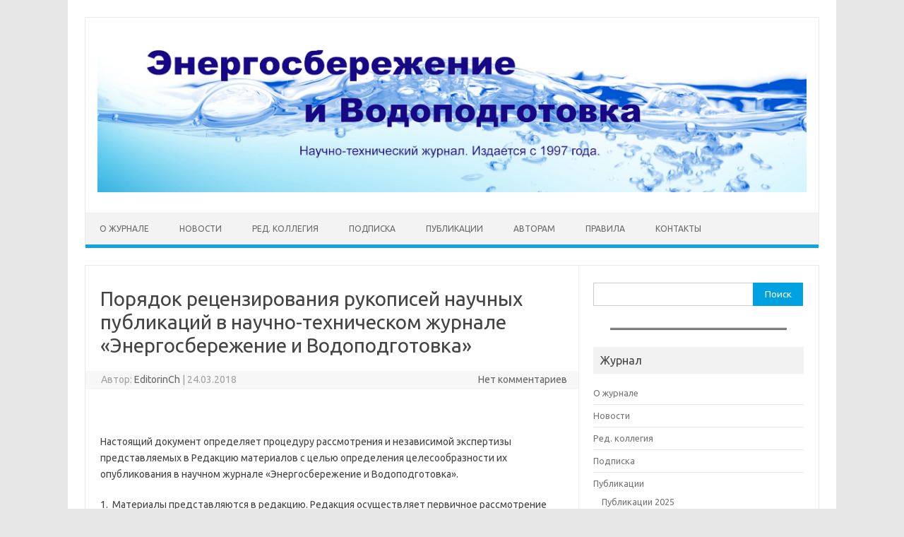

--- FILE ---
content_type: text/html; charset=UTF-8
request_url: http://www.energija.ru/2018/03/24/%D0%BF%D0%BE%D1%80%D1%8F%D0%B4%D0%BE%D0%BA-%D1%80%D0%B5%D1%86%D0%B5%D0%BD%D0%B7%D0%B8%D1%80%D0%BE%D0%B2%D0%B0%D0%BD%D0%B8%D1%8F-%D1%80%D1%83%D0%BA%D0%BE%D0%BF%D0%B8%D1%81%D0%B5%D0%B9-%D0%BD%D0%B0/
body_size: 41488
content:
<!DOCTYPE html>
<!--[if IE 7]>
<html class="ie ie7" lang="ru-RU">
<![endif]-->
<!--[if IE 8]>
<html class="ie ie8" lang="ru-RU">
<![endif]-->
<!--[if !(IE 7) | !(IE 8)  ]><!-->
<html lang="ru-RU">
<!--<![endif]-->
<head>
<meta charset="UTF-8">
<meta name="viewport" content="width=device-width, initial-scale=1">
<link rel="profile" href="http://gmpg.org/xfn/11">
<link rel="pingback" href="http://www.energija.ru/xmlrpc.php" />
<!--[if lt IE 9]>
<script src="http://www.energija.ru/wp-content/themes/iconic-one/js/html5.js" type="text/javascript"></script>
<![endif]-->
<title>Порядок рецензирования рукописей научных публикаций в научно-техническом журнале &#171;Энергосбережение и Водоподготовка&#187; &#8212; Энергосбережение и Водоподготовка</title>
<meta name='robots' content='max-image-preview:large' />
<link rel='dns-prefetch' href='//fonts.googleapis.com' />
<link rel='dns-prefetch' href='//s.w.org' />
<link rel="alternate" type="application/rss+xml" title="Энергосбережение и Водоподготовка &raquo; Лента" href="https://www.energija.ru/feed/" />
<link rel="alternate" type="application/rss+xml" title="Энергосбережение и Водоподготовка &raquo; Лента комментариев" href="https://www.energija.ru/comments/feed/" />
<script type="text/javascript">
window._wpemojiSettings = {"baseUrl":"https:\/\/s.w.org\/images\/core\/emoji\/13.1.0\/72x72\/","ext":".png","svgUrl":"https:\/\/s.w.org\/images\/core\/emoji\/13.1.0\/svg\/","svgExt":".svg","source":{"concatemoji":"http:\/\/www.energija.ru\/wp-includes\/js\/wp-emoji-release.min.js?ver=5.9.12"}};
/*! This file is auto-generated */
!function(e,a,t){var n,r,o,i=a.createElement("canvas"),p=i.getContext&&i.getContext("2d");function s(e,t){var a=String.fromCharCode;p.clearRect(0,0,i.width,i.height),p.fillText(a.apply(this,e),0,0);e=i.toDataURL();return p.clearRect(0,0,i.width,i.height),p.fillText(a.apply(this,t),0,0),e===i.toDataURL()}function c(e){var t=a.createElement("script");t.src=e,t.defer=t.type="text/javascript",a.getElementsByTagName("head")[0].appendChild(t)}for(o=Array("flag","emoji"),t.supports={everything:!0,everythingExceptFlag:!0},r=0;r<o.length;r++)t.supports[o[r]]=function(e){if(!p||!p.fillText)return!1;switch(p.textBaseline="top",p.font="600 32px Arial",e){case"flag":return s([127987,65039,8205,9895,65039],[127987,65039,8203,9895,65039])?!1:!s([55356,56826,55356,56819],[55356,56826,8203,55356,56819])&&!s([55356,57332,56128,56423,56128,56418,56128,56421,56128,56430,56128,56423,56128,56447],[55356,57332,8203,56128,56423,8203,56128,56418,8203,56128,56421,8203,56128,56430,8203,56128,56423,8203,56128,56447]);case"emoji":return!s([10084,65039,8205,55357,56613],[10084,65039,8203,55357,56613])}return!1}(o[r]),t.supports.everything=t.supports.everything&&t.supports[o[r]],"flag"!==o[r]&&(t.supports.everythingExceptFlag=t.supports.everythingExceptFlag&&t.supports[o[r]]);t.supports.everythingExceptFlag=t.supports.everythingExceptFlag&&!t.supports.flag,t.DOMReady=!1,t.readyCallback=function(){t.DOMReady=!0},t.supports.everything||(n=function(){t.readyCallback()},a.addEventListener?(a.addEventListener("DOMContentLoaded",n,!1),e.addEventListener("load",n,!1)):(e.attachEvent("onload",n),a.attachEvent("onreadystatechange",function(){"complete"===a.readyState&&t.readyCallback()})),(n=t.source||{}).concatemoji?c(n.concatemoji):n.wpemoji&&n.twemoji&&(c(n.twemoji),c(n.wpemoji)))}(window,document,window._wpemojiSettings);
</script>
<style type="text/css">
img.wp-smiley,
img.emoji {
	display: inline !important;
	border: none !important;
	box-shadow: none !important;
	height: 1em !important;
	width: 1em !important;
	margin: 0 0.07em !important;
	vertical-align: -0.1em !important;
	background: none !important;
	padding: 0 !important;
}
</style>
	<link rel='stylesheet' id='wp-block-library-css'  href='http://www.energija.ru/wp-includes/css/dist/block-library/style.min.css?ver=5.9.12' type='text/css' media='all' />
<style id='global-styles-inline-css' type='text/css'>
body{--wp--preset--color--black: #000000;--wp--preset--color--cyan-bluish-gray: #abb8c3;--wp--preset--color--white: #ffffff;--wp--preset--color--pale-pink: #f78da7;--wp--preset--color--vivid-red: #cf2e2e;--wp--preset--color--luminous-vivid-orange: #ff6900;--wp--preset--color--luminous-vivid-amber: #fcb900;--wp--preset--color--light-green-cyan: #7bdcb5;--wp--preset--color--vivid-green-cyan: #00d084;--wp--preset--color--pale-cyan-blue: #8ed1fc;--wp--preset--color--vivid-cyan-blue: #0693e3;--wp--preset--color--vivid-purple: #9b51e0;--wp--preset--gradient--vivid-cyan-blue-to-vivid-purple: linear-gradient(135deg,rgba(6,147,227,1) 0%,rgb(155,81,224) 100%);--wp--preset--gradient--light-green-cyan-to-vivid-green-cyan: linear-gradient(135deg,rgb(122,220,180) 0%,rgb(0,208,130) 100%);--wp--preset--gradient--luminous-vivid-amber-to-luminous-vivid-orange: linear-gradient(135deg,rgba(252,185,0,1) 0%,rgba(255,105,0,1) 100%);--wp--preset--gradient--luminous-vivid-orange-to-vivid-red: linear-gradient(135deg,rgba(255,105,0,1) 0%,rgb(207,46,46) 100%);--wp--preset--gradient--very-light-gray-to-cyan-bluish-gray: linear-gradient(135deg,rgb(238,238,238) 0%,rgb(169,184,195) 100%);--wp--preset--gradient--cool-to-warm-spectrum: linear-gradient(135deg,rgb(74,234,220) 0%,rgb(151,120,209) 20%,rgb(207,42,186) 40%,rgb(238,44,130) 60%,rgb(251,105,98) 80%,rgb(254,248,76) 100%);--wp--preset--gradient--blush-light-purple: linear-gradient(135deg,rgb(255,206,236) 0%,rgb(152,150,240) 100%);--wp--preset--gradient--blush-bordeaux: linear-gradient(135deg,rgb(254,205,165) 0%,rgb(254,45,45) 50%,rgb(107,0,62) 100%);--wp--preset--gradient--luminous-dusk: linear-gradient(135deg,rgb(255,203,112) 0%,rgb(199,81,192) 50%,rgb(65,88,208) 100%);--wp--preset--gradient--pale-ocean: linear-gradient(135deg,rgb(255,245,203) 0%,rgb(182,227,212) 50%,rgb(51,167,181) 100%);--wp--preset--gradient--electric-grass: linear-gradient(135deg,rgb(202,248,128) 0%,rgb(113,206,126) 100%);--wp--preset--gradient--midnight: linear-gradient(135deg,rgb(2,3,129) 0%,rgb(40,116,252) 100%);--wp--preset--duotone--dark-grayscale: url('#wp-duotone-dark-grayscale');--wp--preset--duotone--grayscale: url('#wp-duotone-grayscale');--wp--preset--duotone--purple-yellow: url('#wp-duotone-purple-yellow');--wp--preset--duotone--blue-red: url('#wp-duotone-blue-red');--wp--preset--duotone--midnight: url('#wp-duotone-midnight');--wp--preset--duotone--magenta-yellow: url('#wp-duotone-magenta-yellow');--wp--preset--duotone--purple-green: url('#wp-duotone-purple-green');--wp--preset--duotone--blue-orange: url('#wp-duotone-blue-orange');--wp--preset--font-size--small: 13px;--wp--preset--font-size--medium: 20px;--wp--preset--font-size--large: 36px;--wp--preset--font-size--x-large: 42px;}.has-black-color{color: var(--wp--preset--color--black) !important;}.has-cyan-bluish-gray-color{color: var(--wp--preset--color--cyan-bluish-gray) !important;}.has-white-color{color: var(--wp--preset--color--white) !important;}.has-pale-pink-color{color: var(--wp--preset--color--pale-pink) !important;}.has-vivid-red-color{color: var(--wp--preset--color--vivid-red) !important;}.has-luminous-vivid-orange-color{color: var(--wp--preset--color--luminous-vivid-orange) !important;}.has-luminous-vivid-amber-color{color: var(--wp--preset--color--luminous-vivid-amber) !important;}.has-light-green-cyan-color{color: var(--wp--preset--color--light-green-cyan) !important;}.has-vivid-green-cyan-color{color: var(--wp--preset--color--vivid-green-cyan) !important;}.has-pale-cyan-blue-color{color: var(--wp--preset--color--pale-cyan-blue) !important;}.has-vivid-cyan-blue-color{color: var(--wp--preset--color--vivid-cyan-blue) !important;}.has-vivid-purple-color{color: var(--wp--preset--color--vivid-purple) !important;}.has-black-background-color{background-color: var(--wp--preset--color--black) !important;}.has-cyan-bluish-gray-background-color{background-color: var(--wp--preset--color--cyan-bluish-gray) !important;}.has-white-background-color{background-color: var(--wp--preset--color--white) !important;}.has-pale-pink-background-color{background-color: var(--wp--preset--color--pale-pink) !important;}.has-vivid-red-background-color{background-color: var(--wp--preset--color--vivid-red) !important;}.has-luminous-vivid-orange-background-color{background-color: var(--wp--preset--color--luminous-vivid-orange) !important;}.has-luminous-vivid-amber-background-color{background-color: var(--wp--preset--color--luminous-vivid-amber) !important;}.has-light-green-cyan-background-color{background-color: var(--wp--preset--color--light-green-cyan) !important;}.has-vivid-green-cyan-background-color{background-color: var(--wp--preset--color--vivid-green-cyan) !important;}.has-pale-cyan-blue-background-color{background-color: var(--wp--preset--color--pale-cyan-blue) !important;}.has-vivid-cyan-blue-background-color{background-color: var(--wp--preset--color--vivid-cyan-blue) !important;}.has-vivid-purple-background-color{background-color: var(--wp--preset--color--vivid-purple) !important;}.has-black-border-color{border-color: var(--wp--preset--color--black) !important;}.has-cyan-bluish-gray-border-color{border-color: var(--wp--preset--color--cyan-bluish-gray) !important;}.has-white-border-color{border-color: var(--wp--preset--color--white) !important;}.has-pale-pink-border-color{border-color: var(--wp--preset--color--pale-pink) !important;}.has-vivid-red-border-color{border-color: var(--wp--preset--color--vivid-red) !important;}.has-luminous-vivid-orange-border-color{border-color: var(--wp--preset--color--luminous-vivid-orange) !important;}.has-luminous-vivid-amber-border-color{border-color: var(--wp--preset--color--luminous-vivid-amber) !important;}.has-light-green-cyan-border-color{border-color: var(--wp--preset--color--light-green-cyan) !important;}.has-vivid-green-cyan-border-color{border-color: var(--wp--preset--color--vivid-green-cyan) !important;}.has-pale-cyan-blue-border-color{border-color: var(--wp--preset--color--pale-cyan-blue) !important;}.has-vivid-cyan-blue-border-color{border-color: var(--wp--preset--color--vivid-cyan-blue) !important;}.has-vivid-purple-border-color{border-color: var(--wp--preset--color--vivid-purple) !important;}.has-vivid-cyan-blue-to-vivid-purple-gradient-background{background: var(--wp--preset--gradient--vivid-cyan-blue-to-vivid-purple) !important;}.has-light-green-cyan-to-vivid-green-cyan-gradient-background{background: var(--wp--preset--gradient--light-green-cyan-to-vivid-green-cyan) !important;}.has-luminous-vivid-amber-to-luminous-vivid-orange-gradient-background{background: var(--wp--preset--gradient--luminous-vivid-amber-to-luminous-vivid-orange) !important;}.has-luminous-vivid-orange-to-vivid-red-gradient-background{background: var(--wp--preset--gradient--luminous-vivid-orange-to-vivid-red) !important;}.has-very-light-gray-to-cyan-bluish-gray-gradient-background{background: var(--wp--preset--gradient--very-light-gray-to-cyan-bluish-gray) !important;}.has-cool-to-warm-spectrum-gradient-background{background: var(--wp--preset--gradient--cool-to-warm-spectrum) !important;}.has-blush-light-purple-gradient-background{background: var(--wp--preset--gradient--blush-light-purple) !important;}.has-blush-bordeaux-gradient-background{background: var(--wp--preset--gradient--blush-bordeaux) !important;}.has-luminous-dusk-gradient-background{background: var(--wp--preset--gradient--luminous-dusk) !important;}.has-pale-ocean-gradient-background{background: var(--wp--preset--gradient--pale-ocean) !important;}.has-electric-grass-gradient-background{background: var(--wp--preset--gradient--electric-grass) !important;}.has-midnight-gradient-background{background: var(--wp--preset--gradient--midnight) !important;}.has-small-font-size{font-size: var(--wp--preset--font-size--small) !important;}.has-medium-font-size{font-size: var(--wp--preset--font-size--medium) !important;}.has-large-font-size{font-size: var(--wp--preset--font-size--large) !important;}.has-x-large-font-size{font-size: var(--wp--preset--font-size--x-large) !important;}
</style>
<link rel='stylesheet' id='themonic-fonts-css'  href='https://fonts.googleapis.com/css?family=Ubuntu%3A400%2C700&#038;subset=latin%2Clatin-ext' type='text/css' media='all' />
<link rel='stylesheet' id='themonic-style-css'  href='http://www.energija.ru/wp-content/themes/iconic-one/style.css?ver=2.4' type='text/css' media='all' />
<link rel='stylesheet' id='custom-style-css'  href='http://www.energija.ru/wp-content/themes/iconic-one/custom.css?ver=5.9.12' type='text/css' media='all' />
<!--[if lt IE 9]>
<link rel='stylesheet' id='themonic-ie-css'  href='http://www.energija.ru/wp-content/themes/iconic-one/css/ie.css?ver=20130305' type='text/css' media='all' />
<![endif]-->
<link rel="https://api.w.org/" href="https://www.energija.ru/wp-json/" /><link rel="alternate" type="application/json" href="https://www.energija.ru/wp-json/wp/v2/posts/214" /><link rel="EditURI" type="application/rsd+xml" title="RSD" href="https://www.energija.ru/xmlrpc.php?rsd" />
<link rel="wlwmanifest" type="application/wlwmanifest+xml" href="http://www.energija.ru/wp-includes/wlwmanifest.xml" /> 
<meta name="generator" content="WordPress 5.9.12" />
<link rel="canonical" href="https://www.energija.ru/2018/03/24/%d0%bf%d0%be%d1%80%d1%8f%d0%b4%d0%be%d0%ba-%d1%80%d0%b5%d1%86%d0%b5%d0%bd%d0%b7%d0%b8%d1%80%d0%be%d0%b2%d0%b0%d0%bd%d0%b8%d1%8f-%d1%80%d1%83%d0%ba%d0%be%d0%bf%d0%b8%d1%81%d0%b5%d0%b9-%d0%bd%d0%b0/" />
<link rel='shortlink' href='https://www.energija.ru/?p=214' />
<link rel="alternate" type="application/json+oembed" href="https://www.energija.ru/wp-json/oembed/1.0/embed?url=https%3A%2F%2Fwww.energija.ru%2F2018%2F03%2F24%2F%25d0%25bf%25d0%25be%25d1%2580%25d1%258f%25d0%25b4%25d0%25be%25d0%25ba-%25d1%2580%25d0%25b5%25d1%2586%25d0%25b5%25d0%25bd%25d0%25b7%25d0%25b8%25d1%2580%25d0%25be%25d0%25b2%25d0%25b0%25d0%25bd%25d0%25b8%25d1%258f-%25d1%2580%25d1%2583%25d0%25ba%25d0%25be%25d0%25bf%25d0%25b8%25d1%2581%25d0%25b5%25d0%25b9-%25d0%25bd%25d0%25b0%2F" />
<link rel="alternate" type="text/xml+oembed" href="https://www.energija.ru/wp-json/oembed/1.0/embed?url=https%3A%2F%2Fwww.energija.ru%2F2018%2F03%2F24%2F%25d0%25bf%25d0%25be%25d1%2580%25d1%258f%25d0%25b4%25d0%25be%25d0%25ba-%25d1%2580%25d0%25b5%25d1%2586%25d0%25b5%25d0%25bd%25d0%25b7%25d0%25b8%25d1%2580%25d0%25be%25d0%25b2%25d0%25b0%25d0%25bd%25d0%25b8%25d1%258f-%25d1%2580%25d1%2583%25d0%25ba%25d0%25be%25d0%25bf%25d0%25b8%25d1%2581%25d0%25b5%25d0%25b9-%25d0%25bd%25d0%25b0%2F&#038;format=xml" />
</head>
<body class="post-template-default single single-post postid-214 single-format-standard locale-ru-ru custom-font-enabled">
<svg xmlns="http://www.w3.org/2000/svg" viewBox="0 0 0 0" width="0" height="0" focusable="false" role="none" style="visibility: hidden; position: absolute; left: -9999px; overflow: hidden;" ><defs><filter id="wp-duotone-dark-grayscale"><feColorMatrix color-interpolation-filters="sRGB" type="matrix" values=" .299 .587 .114 0 0 .299 .587 .114 0 0 .299 .587 .114 0 0 .299 .587 .114 0 0 " /><feComponentTransfer color-interpolation-filters="sRGB" ><feFuncR type="table" tableValues="0 0.49803921568627" /><feFuncG type="table" tableValues="0 0.49803921568627" /><feFuncB type="table" tableValues="0 0.49803921568627" /><feFuncA type="table" tableValues="1 1" /></feComponentTransfer><feComposite in2="SourceGraphic" operator="in" /></filter></defs></svg><svg xmlns="http://www.w3.org/2000/svg" viewBox="0 0 0 0" width="0" height="0" focusable="false" role="none" style="visibility: hidden; position: absolute; left: -9999px; overflow: hidden;" ><defs><filter id="wp-duotone-grayscale"><feColorMatrix color-interpolation-filters="sRGB" type="matrix" values=" .299 .587 .114 0 0 .299 .587 .114 0 0 .299 .587 .114 0 0 .299 .587 .114 0 0 " /><feComponentTransfer color-interpolation-filters="sRGB" ><feFuncR type="table" tableValues="0 1" /><feFuncG type="table" tableValues="0 1" /><feFuncB type="table" tableValues="0 1" /><feFuncA type="table" tableValues="1 1" /></feComponentTransfer><feComposite in2="SourceGraphic" operator="in" /></filter></defs></svg><svg xmlns="http://www.w3.org/2000/svg" viewBox="0 0 0 0" width="0" height="0" focusable="false" role="none" style="visibility: hidden; position: absolute; left: -9999px; overflow: hidden;" ><defs><filter id="wp-duotone-purple-yellow"><feColorMatrix color-interpolation-filters="sRGB" type="matrix" values=" .299 .587 .114 0 0 .299 .587 .114 0 0 .299 .587 .114 0 0 .299 .587 .114 0 0 " /><feComponentTransfer color-interpolation-filters="sRGB" ><feFuncR type="table" tableValues="0.54901960784314 0.98823529411765" /><feFuncG type="table" tableValues="0 1" /><feFuncB type="table" tableValues="0.71764705882353 0.25490196078431" /><feFuncA type="table" tableValues="1 1" /></feComponentTransfer><feComposite in2="SourceGraphic" operator="in" /></filter></defs></svg><svg xmlns="http://www.w3.org/2000/svg" viewBox="0 0 0 0" width="0" height="0" focusable="false" role="none" style="visibility: hidden; position: absolute; left: -9999px; overflow: hidden;" ><defs><filter id="wp-duotone-blue-red"><feColorMatrix color-interpolation-filters="sRGB" type="matrix" values=" .299 .587 .114 0 0 .299 .587 .114 0 0 .299 .587 .114 0 0 .299 .587 .114 0 0 " /><feComponentTransfer color-interpolation-filters="sRGB" ><feFuncR type="table" tableValues="0 1" /><feFuncG type="table" tableValues="0 0.27843137254902" /><feFuncB type="table" tableValues="0.5921568627451 0.27843137254902" /><feFuncA type="table" tableValues="1 1" /></feComponentTransfer><feComposite in2="SourceGraphic" operator="in" /></filter></defs></svg><svg xmlns="http://www.w3.org/2000/svg" viewBox="0 0 0 0" width="0" height="0" focusable="false" role="none" style="visibility: hidden; position: absolute; left: -9999px; overflow: hidden;" ><defs><filter id="wp-duotone-midnight"><feColorMatrix color-interpolation-filters="sRGB" type="matrix" values=" .299 .587 .114 0 0 .299 .587 .114 0 0 .299 .587 .114 0 0 .299 .587 .114 0 0 " /><feComponentTransfer color-interpolation-filters="sRGB" ><feFuncR type="table" tableValues="0 0" /><feFuncG type="table" tableValues="0 0.64705882352941" /><feFuncB type="table" tableValues="0 1" /><feFuncA type="table" tableValues="1 1" /></feComponentTransfer><feComposite in2="SourceGraphic" operator="in" /></filter></defs></svg><svg xmlns="http://www.w3.org/2000/svg" viewBox="0 0 0 0" width="0" height="0" focusable="false" role="none" style="visibility: hidden; position: absolute; left: -9999px; overflow: hidden;" ><defs><filter id="wp-duotone-magenta-yellow"><feColorMatrix color-interpolation-filters="sRGB" type="matrix" values=" .299 .587 .114 0 0 .299 .587 .114 0 0 .299 .587 .114 0 0 .299 .587 .114 0 0 " /><feComponentTransfer color-interpolation-filters="sRGB" ><feFuncR type="table" tableValues="0.78039215686275 1" /><feFuncG type="table" tableValues="0 0.94901960784314" /><feFuncB type="table" tableValues="0.35294117647059 0.47058823529412" /><feFuncA type="table" tableValues="1 1" /></feComponentTransfer><feComposite in2="SourceGraphic" operator="in" /></filter></defs></svg><svg xmlns="http://www.w3.org/2000/svg" viewBox="0 0 0 0" width="0" height="0" focusable="false" role="none" style="visibility: hidden; position: absolute; left: -9999px; overflow: hidden;" ><defs><filter id="wp-duotone-purple-green"><feColorMatrix color-interpolation-filters="sRGB" type="matrix" values=" .299 .587 .114 0 0 .299 .587 .114 0 0 .299 .587 .114 0 0 .299 .587 .114 0 0 " /><feComponentTransfer color-interpolation-filters="sRGB" ><feFuncR type="table" tableValues="0.65098039215686 0.40392156862745" /><feFuncG type="table" tableValues="0 1" /><feFuncB type="table" tableValues="0.44705882352941 0.4" /><feFuncA type="table" tableValues="1 1" /></feComponentTransfer><feComposite in2="SourceGraphic" operator="in" /></filter></defs></svg><svg xmlns="http://www.w3.org/2000/svg" viewBox="0 0 0 0" width="0" height="0" focusable="false" role="none" style="visibility: hidden; position: absolute; left: -9999px; overflow: hidden;" ><defs><filter id="wp-duotone-blue-orange"><feColorMatrix color-interpolation-filters="sRGB" type="matrix" values=" .299 .587 .114 0 0 .299 .587 .114 0 0 .299 .587 .114 0 0 .299 .587 .114 0 0 " /><feComponentTransfer color-interpolation-filters="sRGB" ><feFuncR type="table" tableValues="0.098039215686275 1" /><feFuncG type="table" tableValues="0 0.66274509803922" /><feFuncB type="table" tableValues="0.84705882352941 0.41960784313725" /><feFuncA type="table" tableValues="1 1" /></feComponentTransfer><feComposite in2="SourceGraphic" operator="in" /></filter></defs></svg><div id="page" class="site">
	<header id="masthead" class="site-header" role="banner">
					
		<div class="themonic-logo">
        <a href="https://www.energija.ru/" title="Энергосбережение и Водоподготовка" rel="home"><img src="http://www.energija.ru/wp-content/uploads/2018/03/ENIV_HEADER.jpg" alt="Энергосбережение и Водоподготовка"></a>
		</div>
				
		<nav id="site-navigation" class="themonic-nav" role="navigation">
			<a class="assistive-text" href="#main" title="Перейти к содержимому">Перейти к содержимому</a>
			<ul id="menu-top" class="nav-menu"><li id="menu-item-44" class="menu-item menu-item-type-post_type menu-item-object-page menu-item-home menu-item-44"><a href="https://www.energija.ru/">О журнале</a></li>
<li id="menu-item-2388" class="menu-item menu-item-type-post_type menu-item-object-page current_page_parent menu-item-2388"><a href="https://www.energija.ru/news/">Новости</a></li>
<li id="menu-item-2028" class="menu-item menu-item-type-post_type menu-item-object-page menu-item-2028"><a href="https://www.energija.ru/editorialboard/">Ред. коллегия</a></li>
<li id="menu-item-49" class="menu-item menu-item-type-post_type menu-item-object-page menu-item-49"><a href="https://www.energija.ru/subscribe/">Подписка</a></li>
<li id="menu-item-46" class="menu-item menu-item-type-post_type menu-item-object-page menu-item-has-children menu-item-46"><a href="https://www.energija.ru/archive/">Публикации</a>
<ul class="sub-menu">
	<li id="menu-item-2419" class="menu-item menu-item-type-post_type menu-item-object-page menu-item-2419"><a href="https://www.energija.ru/%d0%bf%d1%83%d0%b1%d0%bb%d0%b8%d0%ba%d0%b0%d1%86%d0%b8%d0%b8-2025/">Публикации 2025</a></li>
	<li id="menu-item-2220" class="menu-item menu-item-type-post_type menu-item-object-page menu-item-2220"><a href="https://www.energija.ru/publications-2024/">Публикации 2024</a></li>
	<li id="menu-item-1920" class="menu-item menu-item-type-post_type menu-item-object-page menu-item-1920"><a href="https://www.energija.ru/publications-2023/">Публикации 2023</a></li>
	<li id="menu-item-1713" class="menu-item menu-item-type-post_type menu-item-object-page menu-item-1713"><a href="https://www.energija.ru/publications-2022/">Публикации 2022</a></li>
	<li id="menu-item-1214" class="menu-item menu-item-type-post_type menu-item-object-page menu-item-1214"><a href="https://www.energija.ru/archive/publications-2021/">Публикации 2021</a></li>
	<li id="menu-item-1108" class="menu-item menu-item-type-post_type menu-item-object-page menu-item-1108"><a href="https://www.energija.ru/archive/publications-2020/">Публикации 2020</a></li>
	<li id="menu-item-849" class="menu-item menu-item-type-post_type menu-item-object-page menu-item-849"><a href="https://www.energija.ru/archive/publications-2019/">Публикации 2019</a></li>
	<li id="menu-item-128" class="menu-item menu-item-type-post_type menu-item-object-page menu-item-128"><a href="https://www.energija.ru/archive/publications-2018/">Публикации 2018</a></li>
	<li id="menu-item-70" class="menu-item menu-item-type-post_type menu-item-object-page menu-item-70"><a href="https://www.energija.ru/archive/publications-2017/">Публикации 2017</a></li>
	<li id="menu-item-197" class="menu-item menu-item-type-post_type menu-item-object-page menu-item-197"><a href="https://www.energija.ru/archive/publications-2016/">Публикации 2016</a></li>
</ul>
</li>
<li id="menu-item-208" class="menu-item menu-item-type-post_type menu-item-object-page menu-item-208"><a href="https://www.energija.ru/forauthors/">Авторам</a></li>
<li id="menu-item-948" class="menu-item menu-item-type-post_type menu-item-object-page menu-item-948"><a href="https://www.energija.ru/rules/">Правила</a></li>
<li id="menu-item-901" class="menu-item menu-item-type-post_type menu-item-object-page menu-item-901"><a href="https://www.energija.ru/contacts/">Контакты</a></li>
</ul>		</nav><!-- #site-navigation -->
		<div class="clear"></div>
	</header><!-- #masthead -->

	<div id="main" class="wrapper">	<div id="primary" class="site-content">
		<div id="content" role="main">

			
				
	<article id="post-214" class="post-214 post type-post status-publish format-standard hentry category-1">
				<header class="entry-header">
						<h1 class="entry-title">Порядок рецензирования рукописей научных публикаций в научно-техническом журнале &#171;Энергосбережение и Водоподготовка&#187;</h1>
									
		<div class="below-title-meta">
		<div class="adt">
		Автор:        <span class="vcard author">
			<span class="fn"><a href="https://www.energija.ru/author/editorinch/" title="Записи EditorinCh" rel="author">EditorinCh</a></span>
        </span>
        <span class="meta-sep">|</span> 
				
				<span class="date updated">24.03.2018</span>
				 
        </div>
		<div class="adt-comment">
		<a class="link-comments" href="https://www.energija.ru/2018/03/24/%d0%bf%d0%be%d1%80%d1%8f%d0%b4%d0%be%d0%ba-%d1%80%d0%b5%d1%86%d0%b5%d0%bd%d0%b7%d0%b8%d1%80%d0%be%d0%b2%d0%b0%d0%bd%d0%b8%d1%8f-%d1%80%d1%83%d0%ba%d0%be%d0%bf%d0%b8%d1%81%d0%b5%d0%b9-%d0%bd%d0%b0/#respond">Нет комментариев</a> 
        </div>       
		</div><!-- below title meta end -->
			
						
		</header><!-- .entry-header -->

							<div class="entry-content">
												<p>&nbsp;</p>
<p>Настоящий документ определяет процедуру рассмотрения и независимой экспертизы представляемых в Редакцию материалов с целью определения целесообразности их опубликования в научном журнале «Энергосбережение и Водоподготовка».</p>
<p>1.  Материалы представляются в редакцию. Редакция осуществляет первичное рассмотрение материалов на предмет их соответствия тематике журнала и установленным требованиям оформления. В случае соответствия статьи предъявляемым требованиям и тематике журнала, статья регистрируется в реестре поступающих статей. В ином случае, статьи к дальнейшей экспертизе не допускаются. Редакция информирует авторов о результатах первичного рассмотрения материалов.</p>
<p>2.  Представленная автором (авторами) рукопись передается редакцией на основании решения главного редактора   на экспертную оценку  рецензенту, курирующему соответствующее направление науки, и (или) экспертам – ученым и специалистам в данной области. Дополнительное  рецензирование может быть назначено в случае междисциплинарного или дискуссионного характера статьи.</p>
<p>3. Рецензирование проводится конфиденциально и носит закрытый характер. Имя рецензента авторам не сообщается.</p>
<p>4. Рецензирование научных статей , авторами которых являются без соавторов Академики РАН, члены &#8212; корреспонденты РАН, доктора наук, утвержденные ВАК РФ, на рецензирование не направляются и публикуются по решению главного редактора журнала, по &#8212; возможности,  в ближайшем выпуске журнала.</p>
<p>5. Рецензент уведомляется о том, что переданная ему рукопись является частной собственностью автора (авторов). Рецензенту не разрешается копировать рукопись с целью использования материала для собственных нужд или передачи третьему лицу.</p>
<p>6. Срок рецензирования рукописи составляет не более 30 дней с момента поступления рукописи к рецензенту.</p>
<p>7. Рецензент может дать три типа рекомендаций относительно статьи: рекомендовать к печати, не рекомендовать к печати, рекомендовать к печати после устранения замечаний. Если статья не рекомендована к печати, необходимо дать аргументированное критическое заключение. Если статья рекомендована после устранения замечаний – внести замечания для доработки статьи, а также обозначить необходимость последующей проверки рецензентом.</p>
<p>Если рецензент указал на необходимость внесения изменений в рукопись, автор может частично или полностью согласиться с мнением рецензента, переработать статью, и повторно представить рукопись с ответом на замечания. Если автор не согласен с замечаниями рецензента, он должен представить редакции аргументированный ответ на замечания и указать, что настаивает на первоначальном варианте. Спорные случаи рассматриваются редакционной коллегией.</p>
<p>Автор может также отозвать свою статью из журнала.</p>
<p>О любом принятом решении автор должен сообщить.</p>
<p>8.  Требования к содержанию рецензии.</p>
<p>8.1. Рецензия должна содержать квалифицированный анализ материала рукописи, объективную аргументированную его оценку и обоснованные рекомендации.</p>
<p>8.2. В рецензии особое внимание необходимо уделяется следующим вопросам:</p>
<p>– общий анализ научного уровня, терминологии, структуры и стиля статьи, актуальности темы;</p>
<p>– научность изложения, соответствие использованных автором методов, методик, рекомендаций и результатов исследований современным достижениям науки и практики;</p>
<p>– целесообразность объема рукописи в целом и отдельных ее элементов (текста, таблиц, иллюстративного материала, библиографических ссылок). Целесообразность помещения в статье таблиц, иллюстративного материала и их соответствие излагаемой теме;</p>
<p>– место рецензируемой статьи среди других работ подобной тематики: новизна, степень оригинальности или дублирования работ других авторов либо ранних статей того же автора (как в целом, так и частично);</p>
<p>– соответствие названия, ключевых слов, аннотации содержанию статьи;</p>
<p>– допущенные автором неточности и ошибки.</p>
<p>9. Решение об опубликовании рукописи  утверждается главным редактором .</p>
<p>10.  Редакция информирует автора о принятом решении. Автору не принятой к изданию рукописи редакция направляет копию рецензии.</p>
<p>11. Рукописи авторам не возвращаются.</p>
<p>12. Оригиналы рецензий хранятся в редакции журнала в течение пяти лет с момента их подписания рецензентом. Копии рецензий направляются в Министерство образования и науки Российской Федерации при поступлении в редакцию издания соответствующего запроса,</p>
											</div><!-- .entry-content -->
		
	<footer class="entry-meta">
					<span>Раздел: <a href="https://www.energija.ru/category/%d0%b1%d0%b5%d0%b7-%d1%80%d1%83%d0%b1%d1%80%d0%b8%d0%ba%d0%b8/" rel="category tag">Без рубрики</a></span>
								<span></span>
			
           						</footer><!-- .entry-meta -->
	</article><!-- #post -->
				<nav class="nav-single">
					<div class="assistive-text">Навигация по записям</div>
					<span class="nav-previous"></span>
					<span class="nav-next"><a href="https://www.energija.ru/2018/03/24/%d0%bf%d1%80%d0%b0%d0%b2%d0%b8%d0%bb%d0%b0-%d0%bf%d1%80%d0%b5%d0%b4%d1%81%d1%82%d0%b0%d0%b2%d0%bb%d0%b5%d0%bd%d0%b8%d1%8f-%d0%b8-%d0%bf%d1%80%d0%b8%d0%b5%d0%bc%d0%b0-%d1%80%d1%83%d0%ba%d0%be%d0%bf/" rel="next">Правила представления и приема рукописей в печать <span class="meta-nav">&rarr;</span></a></span>
				</nav><!-- .nav-single -->

				
<div id="comments" class="comments-area">

	
	
	
</div><!-- #comments .comments-area -->
			
		</div><!-- #content -->
	</div><!-- #primary -->


			<div id="secondary" class="widget-area" role="complementary">
			<aside id="search-2" class="widget widget_search"><form role="search" method="get" id="searchform" class="searchform" action="https://www.energija.ru/">
				<div>
					<label class="screen-reader-text" for="s">Найти:</label>
					<input type="text" value="" name="s" id="s" />
					<input type="submit" id="searchsubmit" value="Поиск" />
				</div>
			</form></aside><aside id="block-2" class="widget widget_block">
<hr class="wp-block-separator is-style-wide"/>
</aside><aside id="nav_menu-3" class="widget widget_nav_menu"><p class="widget-title">Журнал</p><div class="menu-%d0%bd%d0%b0%d0%b2%d0%b8%d0%b3%d0%b0%d1%86%d0%b8%d1%8f-container"><ul id="menu-%d0%bd%d0%b0%d0%b2%d0%b8%d0%b3%d0%b0%d1%86%d0%b8%d1%8f" class="menu"><li class="menu-item menu-item-type-post_type menu-item-object-page menu-item-home menu-item-44"><a href="https://www.energija.ru/">О журнале</a></li>
<li class="menu-item menu-item-type-post_type menu-item-object-page current_page_parent menu-item-2388"><a href="https://www.energija.ru/news/">Новости</a></li>
<li class="menu-item menu-item-type-post_type menu-item-object-page menu-item-2028"><a href="https://www.energija.ru/editorialboard/">Ред. коллегия</a></li>
<li class="menu-item menu-item-type-post_type menu-item-object-page menu-item-49"><a href="https://www.energija.ru/subscribe/">Подписка</a></li>
<li class="menu-item menu-item-type-post_type menu-item-object-page menu-item-has-children menu-item-46"><a href="https://www.energija.ru/archive/">Публикации</a>
<ul class="sub-menu">
	<li class="menu-item menu-item-type-post_type menu-item-object-page menu-item-2419"><a href="https://www.energija.ru/%d0%bf%d1%83%d0%b1%d0%bb%d0%b8%d0%ba%d0%b0%d1%86%d0%b8%d0%b8-2025/">Публикации 2025</a></li>
	<li class="menu-item menu-item-type-post_type menu-item-object-page menu-item-2220"><a href="https://www.energija.ru/publications-2024/">Публикации 2024</a></li>
	<li class="menu-item menu-item-type-post_type menu-item-object-page menu-item-1920"><a href="https://www.energija.ru/publications-2023/">Публикации 2023</a></li>
	<li class="menu-item menu-item-type-post_type menu-item-object-page menu-item-1713"><a href="https://www.energija.ru/publications-2022/">Публикации 2022</a></li>
	<li class="menu-item menu-item-type-post_type menu-item-object-page menu-item-1214"><a href="https://www.energija.ru/archive/publications-2021/">Публикации 2021</a></li>
	<li class="menu-item menu-item-type-post_type menu-item-object-page menu-item-1108"><a href="https://www.energija.ru/archive/publications-2020/">Публикации 2020</a></li>
	<li class="menu-item menu-item-type-post_type menu-item-object-page menu-item-849"><a href="https://www.energija.ru/archive/publications-2019/">Публикации 2019</a></li>
	<li class="menu-item menu-item-type-post_type menu-item-object-page menu-item-128"><a href="https://www.energija.ru/archive/publications-2018/">Публикации 2018</a></li>
	<li class="menu-item menu-item-type-post_type menu-item-object-page menu-item-70"><a href="https://www.energija.ru/archive/publications-2017/">Публикации 2017</a></li>
	<li class="menu-item menu-item-type-post_type menu-item-object-page menu-item-197"><a href="https://www.energija.ru/archive/publications-2016/">Публикации 2016</a></li>
</ul>
</li>
<li class="menu-item menu-item-type-post_type menu-item-object-page menu-item-208"><a href="https://www.energija.ru/forauthors/">Авторам</a></li>
<li class="menu-item menu-item-type-post_type menu-item-object-page menu-item-948"><a href="https://www.energija.ru/rules/">Правила</a></li>
<li class="menu-item menu-item-type-post_type menu-item-object-page menu-item-901"><a href="https://www.energija.ru/contacts/">Контакты</a></li>
</ul></div></aside><aside id="block-4" class="widget widget_block widget_media_image">
<figure class="wp-block-image size-full is-resized"><img loading="lazy" src="https://www.energija.ru/wp-content/uploads/2025/05/200х100-2.gif" alt="" class="wp-image-2413" width="414" height="207"/><figcaption><a href="https://vti.ru/scientific-event/plan-of-scientific-events/05-iyunya-2025-g-v-mezhdunarodnaya-nauchno-tehnicheskaya-konferenciya-diagnostika-i-resurs-metalla-teplosilovogo-oborudovaniya-e/" data-type="URL" data-id="https://vti.ru/scientific-event/plan-of-scientific-events/05-iyunya-2025-g-v-mezhdunarodnaya-nauchno-tehnicheskaya-konferenciya-diagnostika-i-resurs-metalla-teplosilovogo-oborudovaniya-e/">V Международная научно-техническая конференция «Диагностика и ресурс металла теплосилового оборудования электростанций»</a></figcaption></figure>
</aside>		</div><!-- #secondary -->
		</div><!-- #main .wrapper -->
	<footer id="colophon" role="contentinfo">
		<div class="site-info">
		<div class="footercopy">custom footer text left</div>
		<div class="footercredit">custom footer text right</div>
		<div class="clear"></div>
		</div><!-- .site-info -->
		</footer><!-- #colophon -->
		<div class="site-wordpress">
				<a href="https://themonic.com/iconic-one/">Iconic One</a> Theme | Powered by <a href="https://wordpress.org">Wordpress</a>
				</div><!-- .site-info -->
				<div class="clear"></div>
</div><!-- #page -->

<script type='text/javascript' src='http://www.energija.ru/wp-content/themes/iconic-one/js/selectnav.js?ver=1.0' id='themonic-mobile-navigation-js'></script>
</body>
</html>